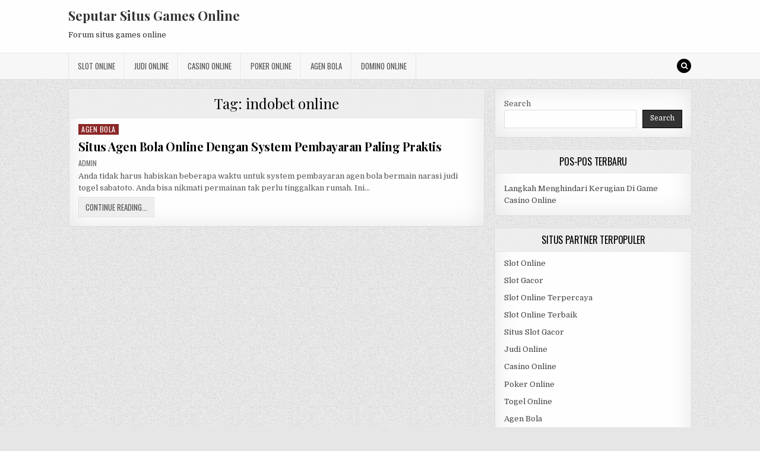

--- FILE ---
content_type: text/html; charset=UTF-8
request_url: https://bytewhalepremium.org/tag/indobet-online/
body_size: 9602
content:
<!DOCTYPE html>
<html lang="en-US">
<head>
<meta charset="UTF-8">
<meta name="viewport" content="width=device-width, initial-scale=1, maximum-scale=1">
<link rel="profile" href="https://gmpg.org/xfn/11">
<link rel="pingback" href="https://bytewhalepremium.org/xmlrpc.php">
<meta name='robots' content='index, follow, max-image-preview:large, max-snippet:-1, max-video-preview:-1' />
	<style>img:is([sizes="auto" i], [sizes^="auto," i]) { contain-intrinsic-size: 3000px 1500px }</style>
	
	<!-- This site is optimized with the Yoast SEO plugin v26.8 - https://yoast.com/product/yoast-seo-wordpress/ -->
	<title>indobet online Archives - Seputar Situs Games Online</title>
	<link rel="canonical" href="https://bytewhalepremium.org/tag/indobet-online/" />
	<meta property="og:locale" content="en_US" />
	<meta property="og:type" content="article" />
	<meta property="og:title" content="indobet online Archives - Seputar Situs Games Online" />
	<meta property="og:url" content="https://bytewhalepremium.org/tag/indobet-online/" />
	<meta property="og:site_name" content="Seputar Situs Games Online" />
	<meta name="twitter:card" content="summary_large_image" />
	<script type="application/ld+json" class="yoast-schema-graph">{"@context":"https://schema.org","@graph":[{"@type":"CollectionPage","@id":"https://bytewhalepremium.org/tag/indobet-online/","url":"https://bytewhalepremium.org/tag/indobet-online/","name":"indobet online Archives - Seputar Situs Games Online","isPartOf":{"@id":"https://bytewhalepremium.org/#website"},"breadcrumb":{"@id":"https://bytewhalepremium.org/tag/indobet-online/#breadcrumb"},"inLanguage":"en-US"},{"@type":"BreadcrumbList","@id":"https://bytewhalepremium.org/tag/indobet-online/#breadcrumb","itemListElement":[{"@type":"ListItem","position":1,"name":"Home","item":"https://bytewhalepremium.org/"},{"@type":"ListItem","position":2,"name":"indobet online"}]},{"@type":"WebSite","@id":"https://bytewhalepremium.org/#website","url":"https://bytewhalepremium.org/","name":"Seputar Situs Games Online","description":"Forum situs games online","potentialAction":[{"@type":"SearchAction","target":{"@type":"EntryPoint","urlTemplate":"https://bytewhalepremium.org/?s={search_term_string}"},"query-input":{"@type":"PropertyValueSpecification","valueRequired":true,"valueName":"search_term_string"}}],"inLanguage":"en-US"}]}</script>
	<!-- / Yoast SEO plugin. -->


<link rel='dns-prefetch' href='//fonts.googleapis.com' />
<link rel='dns-prefetch' href='//www.googletagmanager.com' />
<link rel="alternate" type="application/rss+xml" title="Seputar Situs Games Online &raquo; Feed" href="https://bytewhalepremium.org/feed/" />
<link rel="alternate" type="application/rss+xml" title="Seputar Situs Games Online &raquo; Comments Feed" href="https://bytewhalepremium.org/comments/feed/" />
<link rel="alternate" type="application/rss+xml" title="Seputar Situs Games Online &raquo; indobet online Tag Feed" href="https://bytewhalepremium.org/tag/indobet-online/feed/" />
<script type="text/javascript">
/* <![CDATA[ */
window._wpemojiSettings = {"baseUrl":"https:\/\/s.w.org\/images\/core\/emoji\/16.0.1\/72x72\/","ext":".png","svgUrl":"https:\/\/s.w.org\/images\/core\/emoji\/16.0.1\/svg\/","svgExt":".svg","source":{"concatemoji":"https:\/\/bytewhalepremium.org\/wp-includes\/js\/wp-emoji-release.min.js?ver=6.8.3"}};
/*! This file is auto-generated */
!function(s,n){var o,i,e;function c(e){try{var t={supportTests:e,timestamp:(new Date).valueOf()};sessionStorage.setItem(o,JSON.stringify(t))}catch(e){}}function p(e,t,n){e.clearRect(0,0,e.canvas.width,e.canvas.height),e.fillText(t,0,0);var t=new Uint32Array(e.getImageData(0,0,e.canvas.width,e.canvas.height).data),a=(e.clearRect(0,0,e.canvas.width,e.canvas.height),e.fillText(n,0,0),new Uint32Array(e.getImageData(0,0,e.canvas.width,e.canvas.height).data));return t.every(function(e,t){return e===a[t]})}function u(e,t){e.clearRect(0,0,e.canvas.width,e.canvas.height),e.fillText(t,0,0);for(var n=e.getImageData(16,16,1,1),a=0;a<n.data.length;a++)if(0!==n.data[a])return!1;return!0}function f(e,t,n,a){switch(t){case"flag":return n(e,"\ud83c\udff3\ufe0f\u200d\u26a7\ufe0f","\ud83c\udff3\ufe0f\u200b\u26a7\ufe0f")?!1:!n(e,"\ud83c\udde8\ud83c\uddf6","\ud83c\udde8\u200b\ud83c\uddf6")&&!n(e,"\ud83c\udff4\udb40\udc67\udb40\udc62\udb40\udc65\udb40\udc6e\udb40\udc67\udb40\udc7f","\ud83c\udff4\u200b\udb40\udc67\u200b\udb40\udc62\u200b\udb40\udc65\u200b\udb40\udc6e\u200b\udb40\udc67\u200b\udb40\udc7f");case"emoji":return!a(e,"\ud83e\udedf")}return!1}function g(e,t,n,a){var r="undefined"!=typeof WorkerGlobalScope&&self instanceof WorkerGlobalScope?new OffscreenCanvas(300,150):s.createElement("canvas"),o=r.getContext("2d",{willReadFrequently:!0}),i=(o.textBaseline="top",o.font="600 32px Arial",{});return e.forEach(function(e){i[e]=t(o,e,n,a)}),i}function t(e){var t=s.createElement("script");t.src=e,t.defer=!0,s.head.appendChild(t)}"undefined"!=typeof Promise&&(o="wpEmojiSettingsSupports",i=["flag","emoji"],n.supports={everything:!0,everythingExceptFlag:!0},e=new Promise(function(e){s.addEventListener("DOMContentLoaded",e,{once:!0})}),new Promise(function(t){var n=function(){try{var e=JSON.parse(sessionStorage.getItem(o));if("object"==typeof e&&"number"==typeof e.timestamp&&(new Date).valueOf()<e.timestamp+604800&&"object"==typeof e.supportTests)return e.supportTests}catch(e){}return null}();if(!n){if("undefined"!=typeof Worker&&"undefined"!=typeof OffscreenCanvas&&"undefined"!=typeof URL&&URL.createObjectURL&&"undefined"!=typeof Blob)try{var e="postMessage("+g.toString()+"("+[JSON.stringify(i),f.toString(),p.toString(),u.toString()].join(",")+"));",a=new Blob([e],{type:"text/javascript"}),r=new Worker(URL.createObjectURL(a),{name:"wpTestEmojiSupports"});return void(r.onmessage=function(e){c(n=e.data),r.terminate(),t(n)})}catch(e){}c(n=g(i,f,p,u))}t(n)}).then(function(e){for(var t in e)n.supports[t]=e[t],n.supports.everything=n.supports.everything&&n.supports[t],"flag"!==t&&(n.supports.everythingExceptFlag=n.supports.everythingExceptFlag&&n.supports[t]);n.supports.everythingExceptFlag=n.supports.everythingExceptFlag&&!n.supports.flag,n.DOMReady=!1,n.readyCallback=function(){n.DOMReady=!0}}).then(function(){return e}).then(function(){var e;n.supports.everything||(n.readyCallback(),(e=n.source||{}).concatemoji?t(e.concatemoji):e.wpemoji&&e.twemoji&&(t(e.twemoji),t(e.wpemoji)))}))}((window,document),window._wpemojiSettings);
/* ]]> */
</script>
<style id='wp-emoji-styles-inline-css' type='text/css'>

	img.wp-smiley, img.emoji {
		display: inline !important;
		border: none !important;
		box-shadow: none !important;
		height: 1em !important;
		width: 1em !important;
		margin: 0 0.07em !important;
		vertical-align: -0.1em !important;
		background: none !important;
		padding: 0 !important;
	}
</style>
<link rel='stylesheet' id='wp-block-library-css' href='https://bytewhalepremium.org/wp-includes/css/dist/block-library/style.min.css?ver=6.8.3' type='text/css' media='all' />
<style id='classic-theme-styles-inline-css' type='text/css'>
/*! This file is auto-generated */
.wp-block-button__link{color:#fff;background-color:#32373c;border-radius:9999px;box-shadow:none;text-decoration:none;padding:calc(.667em + 2px) calc(1.333em + 2px);font-size:1.125em}.wp-block-file__button{background:#32373c;color:#fff;text-decoration:none}
</style>
<style id='global-styles-inline-css' type='text/css'>
:root{--wp--preset--aspect-ratio--square: 1;--wp--preset--aspect-ratio--4-3: 4/3;--wp--preset--aspect-ratio--3-4: 3/4;--wp--preset--aspect-ratio--3-2: 3/2;--wp--preset--aspect-ratio--2-3: 2/3;--wp--preset--aspect-ratio--16-9: 16/9;--wp--preset--aspect-ratio--9-16: 9/16;--wp--preset--color--black: #000000;--wp--preset--color--cyan-bluish-gray: #abb8c3;--wp--preset--color--white: #ffffff;--wp--preset--color--pale-pink: #f78da7;--wp--preset--color--vivid-red: #cf2e2e;--wp--preset--color--luminous-vivid-orange: #ff6900;--wp--preset--color--luminous-vivid-amber: #fcb900;--wp--preset--color--light-green-cyan: #7bdcb5;--wp--preset--color--vivid-green-cyan: #00d084;--wp--preset--color--pale-cyan-blue: #8ed1fc;--wp--preset--color--vivid-cyan-blue: #0693e3;--wp--preset--color--vivid-purple: #9b51e0;--wp--preset--gradient--vivid-cyan-blue-to-vivid-purple: linear-gradient(135deg,rgba(6,147,227,1) 0%,rgb(155,81,224) 100%);--wp--preset--gradient--light-green-cyan-to-vivid-green-cyan: linear-gradient(135deg,rgb(122,220,180) 0%,rgb(0,208,130) 100%);--wp--preset--gradient--luminous-vivid-amber-to-luminous-vivid-orange: linear-gradient(135deg,rgba(252,185,0,1) 0%,rgba(255,105,0,1) 100%);--wp--preset--gradient--luminous-vivid-orange-to-vivid-red: linear-gradient(135deg,rgba(255,105,0,1) 0%,rgb(207,46,46) 100%);--wp--preset--gradient--very-light-gray-to-cyan-bluish-gray: linear-gradient(135deg,rgb(238,238,238) 0%,rgb(169,184,195) 100%);--wp--preset--gradient--cool-to-warm-spectrum: linear-gradient(135deg,rgb(74,234,220) 0%,rgb(151,120,209) 20%,rgb(207,42,186) 40%,rgb(238,44,130) 60%,rgb(251,105,98) 80%,rgb(254,248,76) 100%);--wp--preset--gradient--blush-light-purple: linear-gradient(135deg,rgb(255,206,236) 0%,rgb(152,150,240) 100%);--wp--preset--gradient--blush-bordeaux: linear-gradient(135deg,rgb(254,205,165) 0%,rgb(254,45,45) 50%,rgb(107,0,62) 100%);--wp--preset--gradient--luminous-dusk: linear-gradient(135deg,rgb(255,203,112) 0%,rgb(199,81,192) 50%,rgb(65,88,208) 100%);--wp--preset--gradient--pale-ocean: linear-gradient(135deg,rgb(255,245,203) 0%,rgb(182,227,212) 50%,rgb(51,167,181) 100%);--wp--preset--gradient--electric-grass: linear-gradient(135deg,rgb(202,248,128) 0%,rgb(113,206,126) 100%);--wp--preset--gradient--midnight: linear-gradient(135deg,rgb(2,3,129) 0%,rgb(40,116,252) 100%);--wp--preset--font-size--small: 13px;--wp--preset--font-size--medium: 20px;--wp--preset--font-size--large: 36px;--wp--preset--font-size--x-large: 42px;--wp--preset--spacing--20: 0.44rem;--wp--preset--spacing--30: 0.67rem;--wp--preset--spacing--40: 1rem;--wp--preset--spacing--50: 1.5rem;--wp--preset--spacing--60: 2.25rem;--wp--preset--spacing--70: 3.38rem;--wp--preset--spacing--80: 5.06rem;--wp--preset--shadow--natural: 6px 6px 9px rgba(0, 0, 0, 0.2);--wp--preset--shadow--deep: 12px 12px 50px rgba(0, 0, 0, 0.4);--wp--preset--shadow--sharp: 6px 6px 0px rgba(0, 0, 0, 0.2);--wp--preset--shadow--outlined: 6px 6px 0px -3px rgba(255, 255, 255, 1), 6px 6px rgba(0, 0, 0, 1);--wp--preset--shadow--crisp: 6px 6px 0px rgba(0, 0, 0, 1);}:where(.is-layout-flex){gap: 0.5em;}:where(.is-layout-grid){gap: 0.5em;}body .is-layout-flex{display: flex;}.is-layout-flex{flex-wrap: wrap;align-items: center;}.is-layout-flex > :is(*, div){margin: 0;}body .is-layout-grid{display: grid;}.is-layout-grid > :is(*, div){margin: 0;}:where(.wp-block-columns.is-layout-flex){gap: 2em;}:where(.wp-block-columns.is-layout-grid){gap: 2em;}:where(.wp-block-post-template.is-layout-flex){gap: 1.25em;}:where(.wp-block-post-template.is-layout-grid){gap: 1.25em;}.has-black-color{color: var(--wp--preset--color--black) !important;}.has-cyan-bluish-gray-color{color: var(--wp--preset--color--cyan-bluish-gray) !important;}.has-white-color{color: var(--wp--preset--color--white) !important;}.has-pale-pink-color{color: var(--wp--preset--color--pale-pink) !important;}.has-vivid-red-color{color: var(--wp--preset--color--vivid-red) !important;}.has-luminous-vivid-orange-color{color: var(--wp--preset--color--luminous-vivid-orange) !important;}.has-luminous-vivid-amber-color{color: var(--wp--preset--color--luminous-vivid-amber) !important;}.has-light-green-cyan-color{color: var(--wp--preset--color--light-green-cyan) !important;}.has-vivid-green-cyan-color{color: var(--wp--preset--color--vivid-green-cyan) !important;}.has-pale-cyan-blue-color{color: var(--wp--preset--color--pale-cyan-blue) !important;}.has-vivid-cyan-blue-color{color: var(--wp--preset--color--vivid-cyan-blue) !important;}.has-vivid-purple-color{color: var(--wp--preset--color--vivid-purple) !important;}.has-black-background-color{background-color: var(--wp--preset--color--black) !important;}.has-cyan-bluish-gray-background-color{background-color: var(--wp--preset--color--cyan-bluish-gray) !important;}.has-white-background-color{background-color: var(--wp--preset--color--white) !important;}.has-pale-pink-background-color{background-color: var(--wp--preset--color--pale-pink) !important;}.has-vivid-red-background-color{background-color: var(--wp--preset--color--vivid-red) !important;}.has-luminous-vivid-orange-background-color{background-color: var(--wp--preset--color--luminous-vivid-orange) !important;}.has-luminous-vivid-amber-background-color{background-color: var(--wp--preset--color--luminous-vivid-amber) !important;}.has-light-green-cyan-background-color{background-color: var(--wp--preset--color--light-green-cyan) !important;}.has-vivid-green-cyan-background-color{background-color: var(--wp--preset--color--vivid-green-cyan) !important;}.has-pale-cyan-blue-background-color{background-color: var(--wp--preset--color--pale-cyan-blue) !important;}.has-vivid-cyan-blue-background-color{background-color: var(--wp--preset--color--vivid-cyan-blue) !important;}.has-vivid-purple-background-color{background-color: var(--wp--preset--color--vivid-purple) !important;}.has-black-border-color{border-color: var(--wp--preset--color--black) !important;}.has-cyan-bluish-gray-border-color{border-color: var(--wp--preset--color--cyan-bluish-gray) !important;}.has-white-border-color{border-color: var(--wp--preset--color--white) !important;}.has-pale-pink-border-color{border-color: var(--wp--preset--color--pale-pink) !important;}.has-vivid-red-border-color{border-color: var(--wp--preset--color--vivid-red) !important;}.has-luminous-vivid-orange-border-color{border-color: var(--wp--preset--color--luminous-vivid-orange) !important;}.has-luminous-vivid-amber-border-color{border-color: var(--wp--preset--color--luminous-vivid-amber) !important;}.has-light-green-cyan-border-color{border-color: var(--wp--preset--color--light-green-cyan) !important;}.has-vivid-green-cyan-border-color{border-color: var(--wp--preset--color--vivid-green-cyan) !important;}.has-pale-cyan-blue-border-color{border-color: var(--wp--preset--color--pale-cyan-blue) !important;}.has-vivid-cyan-blue-border-color{border-color: var(--wp--preset--color--vivid-cyan-blue) !important;}.has-vivid-purple-border-color{border-color: var(--wp--preset--color--vivid-purple) !important;}.has-vivid-cyan-blue-to-vivid-purple-gradient-background{background: var(--wp--preset--gradient--vivid-cyan-blue-to-vivid-purple) !important;}.has-light-green-cyan-to-vivid-green-cyan-gradient-background{background: var(--wp--preset--gradient--light-green-cyan-to-vivid-green-cyan) !important;}.has-luminous-vivid-amber-to-luminous-vivid-orange-gradient-background{background: var(--wp--preset--gradient--luminous-vivid-amber-to-luminous-vivid-orange) !important;}.has-luminous-vivid-orange-to-vivid-red-gradient-background{background: var(--wp--preset--gradient--luminous-vivid-orange-to-vivid-red) !important;}.has-very-light-gray-to-cyan-bluish-gray-gradient-background{background: var(--wp--preset--gradient--very-light-gray-to-cyan-bluish-gray) !important;}.has-cool-to-warm-spectrum-gradient-background{background: var(--wp--preset--gradient--cool-to-warm-spectrum) !important;}.has-blush-light-purple-gradient-background{background: var(--wp--preset--gradient--blush-light-purple) !important;}.has-blush-bordeaux-gradient-background{background: var(--wp--preset--gradient--blush-bordeaux) !important;}.has-luminous-dusk-gradient-background{background: var(--wp--preset--gradient--luminous-dusk) !important;}.has-pale-ocean-gradient-background{background: var(--wp--preset--gradient--pale-ocean) !important;}.has-electric-grass-gradient-background{background: var(--wp--preset--gradient--electric-grass) !important;}.has-midnight-gradient-background{background: var(--wp--preset--gradient--midnight) !important;}.has-small-font-size{font-size: var(--wp--preset--font-size--small) !important;}.has-medium-font-size{font-size: var(--wp--preset--font-size--medium) !important;}.has-large-font-size{font-size: var(--wp--preset--font-size--large) !important;}.has-x-large-font-size{font-size: var(--wp--preset--font-size--x-large) !important;}
:where(.wp-block-post-template.is-layout-flex){gap: 1.25em;}:where(.wp-block-post-template.is-layout-grid){gap: 1.25em;}
:where(.wp-block-columns.is-layout-flex){gap: 2em;}:where(.wp-block-columns.is-layout-grid){gap: 2em;}
:root :where(.wp-block-pullquote){font-size: 1.5em;line-height: 1.6;}
</style>
<link rel='stylesheet' id='greatwp-maincss-css' href='https://bytewhalepremium.org/wp-content/themes/greatwp/style.css' type='text/css' media='all' />
<link rel='stylesheet' id='font-awesome-css' href='https://bytewhalepremium.org/wp-content/themes/greatwp/assets/css/font-awesome.min.css' type='text/css' media='all' />
<link rel='stylesheet' id='greatwp-webfont-css' href='//fonts.googleapis.com/css?family=Playfair+Display:400,400i,700,700i|Domine:400,700|Oswald:400,700&#038;display=swap' type='text/css' media='all' />
<script type="text/javascript" src="https://bytewhalepremium.org/wp-includes/js/jquery/jquery.min.js?ver=3.7.1" id="jquery-core-js"></script>
<script type="text/javascript" src="https://bytewhalepremium.org/wp-includes/js/jquery/jquery-migrate.min.js?ver=3.4.1" id="jquery-migrate-js"></script>
<link rel="https://api.w.org/" href="https://bytewhalepremium.org/wp-json/" /><link rel="alternate" title="JSON" type="application/json" href="https://bytewhalepremium.org/wp-json/wp/v2/tags/574" /><link rel="EditURI" type="application/rsd+xml" title="RSD" href="https://bytewhalepremium.org/xmlrpc.php?rsd" />
<meta name="generator" content="WordPress 6.8.3" />
<meta name="generator" content="Site Kit by Google 1.171.0" /><meta name="generator" content="Powered by WPBakery Page Builder - drag and drop page builder for WordPress."/>
<style type="text/css" id="custom-background-css">
body.custom-background { background-image: url("https://bytewhalepremium.org/wp-content/themes/greatwp/assets/images/background.png"); background-position: left top; background-size: auto; background-repeat: repeat; background-attachment: fixed; }
</style>
	<link rel="alternate" type="application/rss+xml" title="RSS" href="https://bytewhalepremium.org/rsslatest.xml" /><noscript><style> .wpb_animate_when_almost_visible { opacity: 1; }</style></noscript></head>

<body class="archive tag tag-indobet-online tag-574 custom-background wp-theme-greatwp greatwp-animated greatwp-fadein wpb-js-composer js-comp-ver-6.8.0 vc_responsive" id="greatwp-site-body" itemscope="itemscope" itemtype="http://schema.org/WebPage">
<a class="skip-link screen-reader-text" href="#greatwp-posts-wrapper">Skip to content</a>


<div class="greatwp-container" id="greatwp-header" itemscope="itemscope" itemtype="http://schema.org/WPHeader" role="banner">
<div class="greatwp-head-content clearfix" id="greatwp-head-content">

<div class="greatwp-outer-wrapper">


<div class="greatwp-header-inside clearfix">
<div id="greatwp-logo">
    <div class="site-branding">
      <h1 class="greatwp-site-title"><a href="https://bytewhalepremium.org/" rel="home">Seputar Situs Games Online</a></h1>
      <p class="greatwp-site-description">Forum situs games online</p>
    </div>
</div><!--/#greatwp-logo -->

<div id="greatwp-header-banner">
</div><!--/#greatwp-header-banner -->
</div>

</div>

</div><!--/#greatwp-head-content -->
</div><!--/#greatwp-header -->

<div class="greatwp-container greatwp-primary-menu-container clearfix">
<div class="greatwp-primary-menu-container-inside clearfix">
<nav class="greatwp-nav-primary" id="greatwp-primary-navigation" itemscope="itemscope" itemtype="http://schema.org/SiteNavigationElement" role="navigation" aria-label="Primary Menu">
<div class="greatwp-outer-wrapper">
<button class="greatwp-primary-responsive-menu-icon" aria-controls="greatwp-menu-primary-navigation" aria-expanded="false">Menu</button>
<ul id="greatwp-menu-primary-navigation" class="greatwp-primary-nav-menu greatwp-menu-primary"><li id="menu-item-832" class="menu-item menu-item-type-taxonomy menu-item-object-category menu-item-832"><a href="https://bytewhalepremium.org/category/slot-online/">Slot Online</a></li>
<li id="menu-item-833" class="menu-item menu-item-type-taxonomy menu-item-object-category menu-item-833"><a href="https://bytewhalepremium.org/category/judi-online/">Judi Online</a></li>
<li id="menu-item-834" class="menu-item menu-item-type-taxonomy menu-item-object-category menu-item-834"><a href="https://bytewhalepremium.org/category/casino-online/">Casino Online</a></li>
<li id="menu-item-835" class="menu-item menu-item-type-taxonomy menu-item-object-category menu-item-835"><a href="https://bytewhalepremium.org/category/poker-online/">Poker Online</a></li>
<li id="menu-item-836" class="menu-item menu-item-type-taxonomy menu-item-object-category menu-item-836"><a href="https://bytewhalepremium.org/category/agen-bola/">Agen Bola</a></li>
<li id="menu-item-837" class="menu-item menu-item-type-taxonomy menu-item-object-category menu-item-837"><a href="https://bytewhalepremium.org/category/domino-online/">Domino Online</a></li>
</ul>
<div class='greatwp-top-social-icons'>
                                                                                                                            <a href="#" title="Search" class="greatwp-social-icon-search"><i class="fa fa-search"></i></a>
</div>

</div>
</nav>
</div>
</div>

<div id="greatwp-search-overlay-wrap" class="greatwp-search-overlay">
  <button class="greatwp-search-closebtn" aria-label="Close Search" title="Close Search">&#xD7;</button>
  <div class="greatwp-search-overlay-content">
    
<form role="search" method="get" class="greatwp-search-form" action="https://bytewhalepremium.org/">
<label>
    <span class="screen-reader-text">Search for:</span>
    <input type="search" class="greatwp-search-field" placeholder="Search &hellip;" value="" name="s" />
</label>
<input type="submit" class="greatwp-search-submit" value="Search" />
</form>  </div>
</div>

<div class="greatwp-outer-wrapper">


</div>

<div class="greatwp-outer-wrapper">

<div class="greatwp-container clearfix" id="greatwp-wrapper">
<div class="greatwp-content-wrapper clearfix" id="greatwp-content-wrapper">
<div class="greatwp-main-wrapper clearfix" id="greatwp-main-wrapper" itemscope="itemscope" itemtype="http://schema.org/Blog" role="main">
<div class="theiaStickySidebar">
<div class="greatwp-main-wrapper-inside clearfix">




<div class="greatwp-posts-wrapper" id="greatwp-posts-wrapper">

<div class="greatwp-posts greatwp-box">

<header class="page-header">
<div class="page-header-inside">
<h1 class="page-title">Tag: <span>indobet online</span></h1></div>
</header>

<div class="greatwp-posts-content">


    <div class="greatwp-posts-container">
        
        
<div id="post-681" class="greatwp-fp04-post">

    
        <div class="greatwp-fp04-post-details-full">
    <div class="greatwp-fp04-post-categories"><span class="screen-reader-text">Posted in </span><a href="https://bytewhalepremium.org/category/agen-bola/" rel="category tag">Agen Bola</a></div>
    <h3 class="greatwp-fp04-post-title"><a href="https://bytewhalepremium.org/situs-agen-bola-online-dengan-system-pembayaran-paling-praktis/" rel="bookmark">Situs Agen Bola Online Dengan System Pembayaran Paling Praktis</a></h3>
            <div class="greatwp-fp04-post-footer">
    <span class="greatwp-fp04-post-author greatwp-fp04-post-meta"><a href="https://bytewhalepremium.org/author/admin/"><span class="screen-reader-text">Author: </span>admin</a></span>            </div>
    
    <div class="greatwp-fp04-post-snippet"><p>Anda tidak harus habiskan beberapa waktu untuk system pembayaran agen bola bermain narasi judi togel sabatoto. Anda bisa nikmati permainan tak perlu tinggalkan rumah. Ini&#8230;</p>
</div>
    <div class='greatwp-fp04-post-read-more'><a href="https://bytewhalepremium.org/situs-agen-bola-online-dengan-system-pembayaran-paling-praktis/"><span class="greatwp-read-more-text">Continue Reading...<span class="screen-reader-text"> Situs Agen Bola Online Dengan System Pembayaran Paling Praktis</span></span></a></div>
    </div>    
</div>
        </div>
    <div class="clear"></div>

    

</div>
</div>

</div><!--/#greatwp-posts-wrapper -->




</div>
</div>
</div><!-- /#greatwp-main-wrapper -->


<div class="greatwp-sidebar-one-wrapper greatwp-sidebar-widget-areas clearfix" id="greatwp-sidebar-one-wrapper" itemscope="itemscope" itemtype="http://schema.org/WPSideBar" role="complementary">
<div class="theiaStickySidebar">
<div class="greatwp-sidebar-one-wrapper-inside clearfix">

<div id="block-2" class="greatwp-side-widget widget greatwp-box widget_block widget_search"><form role="search" method="get" action="https://bytewhalepremium.org/" class="wp-block-search__button-outside wp-block-search__text-button wp-block-search"    ><label class="wp-block-search__label" for="wp-block-search__input-1" >Search</label><div class="wp-block-search__inside-wrapper " ><input class="wp-block-search__input" id="wp-block-search__input-1" placeholder="" value="" type="search" name="s" required /><button aria-label="Search" class="wp-block-search__button wp-element-button" type="submit" >Search</button></div></form></div>
		<div id="recent-posts-3" class="greatwp-side-widget widget greatwp-box widget_recent_entries">
		<h2 class="greatwp-widget-title"><span>Pos-Pos Terbaru</span></h2><nav aria-label="Pos-Pos Terbaru">
		<ul>
											<li>
					<a href="https://bytewhalepremium.org/langkah-menghindari-kerugian-di-game-casino-online/">Langkah Menghindari Kerugian Di Game Casino Online</a>
									</li>
					</ul>

		</nav></div><div id="custom_html-3" class="widget_text greatwp-side-widget widget greatwp-box widget_custom_html"><h2 class="greatwp-widget-title"><span>Situs Partner Terpopuler</span></h2><div class="textwidget custom-html-widget"><p><a href="https://bytewhalepremium.org/">Slot Online</a></p>
<p><a href="https://bytewhalepremium.org/">Slot Gacor</a></p>
<p><a href="https://bytewhalepremium.org/">Slot Online Terpercaya</a></p>
<p><a href="https://bytewhalepremium.org/">Slot Online Terbaik</a></p>
<p><a href="https://bytewhalepremium.org/">Situs Slot Gacor</a></p>
<p><a href="https://bytewhalepremium.org/">Judi Online</a></p>
<p><a href="https://bytewhalepremium.org/">Casino Online</a></p>
<p><a href="https://bytewhalepremium.org/">Poker Online</a></p>
<p><a href="https://bytewhalepremium.org/">Togel Online</a></p>
<p><a href="https://bytewhalepremium.org/">Agen Bola</a></p>
<p><a href="https://bytewhalepremium.org/">Agen Bola Terpercaya</a></p>
<p><a href="https://bytewhalepremium.org/">Agen Bola Resmi</a></p>
<p><a href="https://bytewhalepremium.org/">Situs Slot Online</a></p>
<p><a href="https://bytewhalepremium.org/">IDN Slot</a></p>
<p><a href="https://bytewhalepremium.org/">IDN Live</a></p>
<p><a href="https://bytewhalepremium.org/">IDN Poker</a></p>
<p><a href="https://bytewhalepremium.org/">Agen Slot Online</a></p>
<p><a href="https://bytewhalepremium.org/">Situs Slot Online</a></p>
<p><a href="https://kdslot.org" target="_blank">kdslot</a></p>
<p><a href="https://kaisar88.org" target="_blank">kaisar88</a></p>
<p><a href="https://68.183.238.49" target="_blank">Asiabet</a></p>
<p><a href="https://asiabet88.org" target="_blank">asiabet88</a></p>
<p><a href="http://206.189.83.86" target="_blank">asiaslot</a></p>
<p><a href="https://slotasiabet.id/" target="_blank">slotasiabet</a></p>
<p><a href="http://159.223.94.79" target="_blank">casino88</a></p>
<p><a href="http://134.209.99.23" target="_blank">asia88</a></p>
<p><a href="http://209.97.162.9" target="_blank">asiahoki</a></p></div></div><div id="block-13" class="greatwp-side-widget widget greatwp-box widget_block widget_tag_cloud"><p class="wp-block-tag-cloud"><a href="https://bytewhalepremium.org/tag/bandar-online-terpercaya/" class="tag-cloud-link tag-link-129 tag-link-position-1" style="font-size: 12.941176470588pt;" aria-label="bandar online terpercaya (5 items)">bandar online terpercaya</a>
<a href="https://bytewhalepremium.org/tag/cara-bermain-qiu-qiu-untuk-pemula/" class="tag-cloud-link tag-link-108 tag-link-position-2" style="font-size: 12.941176470588pt;" aria-label="cara bermain qiu qiu untuk pemula (5 items)">cara bermain qiu qiu untuk pemula</a>
<a href="https://bytewhalepremium.org/tag/cara-bermain-slot/" class="tag-cloud-link tag-link-109 tag-link-position-3" style="font-size: 12.941176470588pt;" aria-label="cara bermain slot (5 items)">cara bermain slot</a>
<a href="https://bytewhalepremium.org/tag/cara-menang-main-slot/" class="tag-cloud-link tag-link-102 tag-link-position-4" style="font-size: 12.941176470588pt;" aria-label="cara menang main slot (5 items)">cara menang main slot</a>
<a href="https://bytewhalepremium.org/tag/cara-menang-main-slot-online-di-hp/" class="tag-cloud-link tag-link-111 tag-link-position-5" style="font-size: 12.941176470588pt;" aria-label="cara menang main slot online di hp (5 items)">cara menang main slot online di hp</a>
<a href="https://bytewhalepremium.org/tag/casino/" class="tag-cloud-link tag-link-88 tag-link-position-6" style="font-size: 10.745098039216pt;" aria-label="Casino (4 items)">Casino</a>
<a href="https://bytewhalepremium.org/tag/casino-online/" class="tag-cloud-link tag-link-61 tag-link-position-7" style="font-size: 10.745098039216pt;" aria-label="casino online (4 items)">casino online</a>
<a href="https://bytewhalepremium.org/tag/casino-online-terpercaya/" class="tag-cloud-link tag-link-110 tag-link-position-8" style="font-size: 12.941176470588pt;" aria-label="casino online terpercaya (5 items)">casino online terpercaya</a>
<a href="https://bytewhalepremium.org/tag/daftar-judi-qq-2022/" class="tag-cloud-link tag-link-147 tag-link-position-9" style="font-size: 8pt;" aria-label="daftar judi qq 2022 (3 items)">daftar judi qq 2022</a>
<a href="https://bytewhalepremium.org/tag/daftar-judi-slot/" class="tag-cloud-link tag-link-104 tag-link-position-10" style="font-size: 12.941176470588pt;" aria-label="daftar judi slot (5 items)">daftar judi slot</a>
<a href="https://bytewhalepremium.org/tag/daftar-situs-judi-slot-online-terpercaya/" class="tag-cloud-link tag-link-100 tag-link-position-11" style="font-size: 12.941176470588pt;" aria-label="daftar situs judi slot online terpercaya (5 items)">daftar situs judi slot online terpercaya</a>
<a href="https://bytewhalepremium.org/tag/daftar-slot-gacor/" class="tag-cloud-link tag-link-425 tag-link-position-12" style="font-size: 8pt;" aria-label="daftar slot gacor (3 items)">daftar slot gacor</a>
<a href="https://bytewhalepremium.org/tag/daftar-slot-online-terpercaya/" class="tag-cloud-link tag-link-125 tag-link-position-13" style="font-size: 12.941176470588pt;" aria-label="daftar slot online terpercaya (5 items)">daftar slot online terpercaya</a>
<a href="https://bytewhalepremium.org/tag/daftar-slot-terpercaya/" class="tag-cloud-link tag-link-105 tag-link-position-14" style="font-size: 12.941176470588pt;" aria-label="daftar slot terpercaya (5 items)">daftar slot terpercaya</a>
<a href="https://bytewhalepremium.org/tag/dewa-slot-jackpot/" class="tag-cloud-link tag-link-120 tag-link-position-15" style="font-size: 12.941176470588pt;" aria-label="dewa slot jackpot (5 items)">dewa slot jackpot</a>
<a href="https://bytewhalepremium.org/tag/game-judi-online/" class="tag-cloud-link tag-link-101 tag-link-position-16" style="font-size: 12.941176470588pt;" aria-label="game judi online (5 items)">game judi online</a>
<a href="https://bytewhalepremium.org/tag/game-slot-terpercaya/" class="tag-cloud-link tag-link-117 tag-link-position-17" style="font-size: 12.941176470588pt;" aria-label="game slot terpercaya (5 items)">game slot terpercaya</a>
<a href="https://bytewhalepremium.org/tag/judi/" class="tag-cloud-link tag-link-89 tag-link-position-18" style="font-size: 10.745098039216pt;" aria-label="Judi (4 items)">Judi</a>
<a href="https://bytewhalepremium.org/tag/judi-online/" class="tag-cloud-link tag-link-28 tag-link-position-19" style="font-size: 21.176470588235pt;" aria-label="judi online (11 items)">judi online</a>
<a href="https://bytewhalepremium.org/tag/judi-online-terpercaya/" class="tag-cloud-link tag-link-84 tag-link-position-20" style="font-size: 12.941176470588pt;" aria-label="judi online terpercaya (5 items)">judi online terpercaya</a>
<a href="https://bytewhalepremium.org/tag/judi-pulsa-online/" class="tag-cloud-link tag-link-107 tag-link-position-21" style="font-size: 12.941176470588pt;" aria-label="judi pulsa online (5 items)">judi pulsa online</a>
<a href="https://bytewhalepremium.org/tag/judi-slot-jackpot-terbesar/" class="tag-cloud-link tag-link-112 tag-link-position-22" style="font-size: 12.941176470588pt;" aria-label="judi slot jackpot terbesar (5 items)">judi slot jackpot terbesar</a>
<a href="https://bytewhalepremium.org/tag/judi-slot-terbaik/" class="tag-cloud-link tag-link-118 tag-link-position-23" style="font-size: 12.941176470588pt;" aria-label="judi slot terbaik (5 items)">judi slot terbaik</a>
<a href="https://bytewhalepremium.org/tag/link-mpo-slot-terbaru/" class="tag-cloud-link tag-link-124 tag-link-position-24" style="font-size: 12.941176470588pt;" aria-label="link mpo slot terbaru (5 items)">link mpo slot terbaru</a>
<a href="https://bytewhalepremium.org/tag/menang-judi-slot-online/" class="tag-cloud-link tag-link-127 tag-link-position-25" style="font-size: 10.745098039216pt;" aria-label="menang judi slot online (4 items)">menang judi slot online</a>
<a href="https://bytewhalepremium.org/tag/pecinta-slot/" class="tag-cloud-link tag-link-113 tag-link-position-26" style="font-size: 10.745098039216pt;" aria-label="pecinta slot (4 items)">pecinta slot</a>
<a href="https://bytewhalepremium.org/tag/situs-deposit-pulsa-terpercaya/" class="tag-cloud-link tag-link-149 tag-link-position-27" style="font-size: 8pt;" aria-label="situs deposit pulsa terpercaya (3 items)">situs deposit pulsa terpercaya</a>
<a href="https://bytewhalepremium.org/tag/situs-judi-online/" class="tag-cloud-link tag-link-98 tag-link-position-28" style="font-size: 10.745098039216pt;" aria-label="situs judi online (4 items)">situs judi online</a>
<a href="https://bytewhalepremium.org/tag/situs-judi-pkv-terbaik/" class="tag-cloud-link tag-link-121 tag-link-position-29" style="font-size: 10.745098039216pt;" aria-label="situs judi pkv terbaik (4 items)">situs judi pkv terbaik</a>
<a href="https://bytewhalepremium.org/tag/situs-judi-pulsa/" class="tag-cloud-link tag-link-115 tag-link-position-30" style="font-size: 10.745098039216pt;" aria-label="situs judi pulsa (4 items)">situs judi pulsa</a>
<a href="https://bytewhalepremium.org/tag/situs-judi-slot-online-deposit-via-pulsa-10-ribu/" class="tag-cloud-link tag-link-116 tag-link-position-31" style="font-size: 10.745098039216pt;" aria-label="situs judi slot online deposit via pulsa 10 ribu (4 items)">situs judi slot online deposit via pulsa 10 ribu</a>
<a href="https://bytewhalepremium.org/tag/situs-judi-slot-online-resmi/" class="tag-cloud-link tag-link-99 tag-link-position-32" style="font-size: 10.745098039216pt;" aria-label="situs judi slot online resmi (4 items)">situs judi slot online resmi</a>
<a href="https://bytewhalepremium.org/tag/situs-judi-slot-paling-gampang-menang/" class="tag-cloud-link tag-link-128 tag-link-position-33" style="font-size: 10.745098039216pt;" aria-label="situs judi slot paling gampang menang (4 items)">situs judi slot paling gampang menang</a>
<a href="https://bytewhalepremium.org/tag/situs-judi-slot-terbaru/" class="tag-cloud-link tag-link-106 tag-link-position-34" style="font-size: 10.745098039216pt;" aria-label="situs judi slot terbaru (4 items)">situs judi slot terbaru</a>
<a href="https://bytewhalepremium.org/tag/situs-online-judi-terbaik/" class="tag-cloud-link tag-link-126 tag-link-position-35" style="font-size: 10.745098039216pt;" aria-label="situs online judi terbaik (4 items)">situs online judi terbaik</a>
<a href="https://bytewhalepremium.org/tag/situs-slot-4d/" class="tag-cloud-link tag-link-114 tag-link-position-36" style="font-size: 10.745098039216pt;" aria-label="situs slot 4d (4 items)">situs slot 4d</a>
<a href="https://bytewhalepremium.org/tag/situs-slot-online/" class="tag-cloud-link tag-link-97 tag-link-position-37" style="font-size: 10.745098039216pt;" aria-label="situs slot online (4 items)">situs slot online</a>
<a href="https://bytewhalepremium.org/tag/situs-taruhan-online-paling-gacor/" class="tag-cloud-link tag-link-158 tag-link-position-38" style="font-size: 8pt;" aria-label="situs taruhan online paling gacor (3 items)">situs taruhan online paling gacor</a>
<a href="https://bytewhalepremium.org/tag/slot88-online/" class="tag-cloud-link tag-link-119 tag-link-position-39" style="font-size: 10.745098039216pt;" aria-label="slot88 online (4 items)">slot88 online</a>
<a href="https://bytewhalepremium.org/tag/slot-deposit-5000/" class="tag-cloud-link tag-link-123 tag-link-position-40" style="font-size: 12.941176470588pt;" aria-label="slot deposit 5000 (5 items)">slot deposit 5000</a>
<a href="https://bytewhalepremium.org/tag/slot-judi-terpercaya/" class="tag-cloud-link tag-link-103 tag-link-position-41" style="font-size: 10.745098039216pt;" aria-label="slot judi terpercaya (4 items)">slot judi terpercaya</a>
<a href="https://bytewhalepremium.org/tag/slot-online/" class="tag-cloud-link tag-link-47 tag-link-position-42" style="font-size: 22pt;" aria-label="slot online (12 items)">slot online</a>
<a href="https://bytewhalepremium.org/tag/slot-online-terbaik/" class="tag-cloud-link tag-link-139 tag-link-position-43" style="font-size: 10.745098039216pt;" aria-label="slot online terbaik (4 items)">slot online terbaik</a>
<a href="https://bytewhalepremium.org/tag/slot-online-terbaik-2022/" class="tag-cloud-link tag-link-148 tag-link-position-44" style="font-size: 8pt;" aria-label="slot online terbaik 2022 (3 items)">slot online terbaik 2022</a>
<a href="https://bytewhalepremium.org/tag/tokyo-slot88/" class="tag-cloud-link tag-link-122 tag-link-position-45" style="font-size: 10.745098039216pt;" aria-label="tokyo slot88 (4 items)">tokyo slot88</a></p></div><div id="custom_html-4" class="widget_text greatwp-side-widget widget greatwp-box widget_custom_html"><div class="textwidget custom-html-widget"><div style="display: none;">
<p><a href="http://188.166.238.12" target="_blank">ggslot</a></p>
<p><a href="https://154.26.133.205" target="_blank">areaslot</a></p>
<p><a href="http://139.59.244.3" target="_blank">betslot88</a></p>
<p><a href="http://178.128.88.84/" target="_blank">garudagame</a></p>
<p><a href="http://159.65.134.188" target="_blank">mediaslot</a></p>
<p><a href="http://178.128.63.217" target="_blank">slotbet88</a></p>
<p><a href="http://139.59.96.169" target="_blank">nagahoki</a></p>
<p><a href="http://159.223.56.131" target="_blank">megawin</a></p>
<p><a href="http://68.183.233.231" target="_blank">megaslot</a></p>
<p><a href="http://165.22.109.2" target="_blank">alibabaslot</a></p>
<p><a href="http://167.71.220.95" target="_blank">rajapoker</a></p>
<p><a href="http://128.199.65.143/" target="_blank">gg88</a></p>
<p><a href="http://46.101.208.185" target="_blank">psgslot</a></p>
</div></div></div><div id="custom_html-5" class="widget_text greatwp-side-widget widget greatwp-box widget_custom_html"><div class="textwidget custom-html-widget"><div style="display: none;">
HT <br>
<p><a href="http://191.101.3.29/" target="_blank">http://191.101.3.29</a></p>
<p><a href="http://191.101.3.144/" target="_blank">http://191.101.3.144</a></p>
<p><a href="http://179.61.188.5/" target="_blank">http://179.61.188.5</a></p>
<p><a href="http://179.61.188.147/" target="_blank">http://179.61.188.147</a></p>
<p><a href="http://191.101.229.69/" target="_blank">http://191.101.229.69</a></p>
DO team56<br>
<p><a href="http://178.128.51.122/" target="_blank">http://178.128.51.122</a></p>
<p><a href="http://139.59.235.166/" target="_blank">http://139.59.235.166</a></p>
<p><a href="http://143.198.89.198/" target="_blank">http://143.198.89.198</a></p>
<p><a href="http://68.183.188.227/" target="_blank">http://68.183.188.227</a></p>
<p><a href="http://128.199.73.232/" target="_blank">http://128.199.73.232</a></p>
<p><a href="http://68.183.224.59/" target="_blank">http://68.183.224.59</a></p>
<p><a href="http://157.245.145.11/" target="_blank">http://157.245.145.11</a></p>
<p><a href="http://157.245.205.87/" target="_blank">http://157.245.205.87</a></p>
<p><a href="http://174.138.27.101/" target="_blank">http://174.138.27.101</a></p>
<p><a href="http://188.166.227.21/" target="_blank">http://188.166.227.21</a></p>
DS <br>
<p><a href="http://103.161.185.89/" target="_blank">http://103.161.185.89</a></p>
<p><a href="http://103.161.185.129/" target="_blank">http://103.161.185.129</a></p>
<p><a href="http://103.181.183.172/" target="_blank">http://103.181.183.172</a></p>
<p><a href="http://103.181.183.17/" target="_blank">http://103.181.183.17</a></p>
<p><a href="http://103.181.183.185/" target="_blank">http://103.181.183.185</a></p>
<p><a href="http://103.161.185.74/" target="_blank">http://103.161.185.74</a></p>
<p><a href="http://103.181.183.189/" target="_blank">http://103.181.183.189</a></p>
<p><a href="http://103.161.185.164/" target="_blank">http://103.161.185.164</a></p>
</div></div></div>
</div>
</div>
</div><!-- /#greatwp-sidebar-one-wrapper-->

</div>

</div><!--/#greatwp-content-wrapper -->
</div><!--/#greatwp-wrapper -->




<div class='clearfix' id='greatwp-footer'>
<div class='greatwp-foot-wrap greatwp-container'>
<div class="greatwp-outer-wrapper">

  <p class='greatwp-copyright'>Copyright &copy; 2026 Seputar Situs Games Online</p>
<p class='greatwp-credit'><a href="https://themesdna.com/">Design by ThemesDNA.com</a></p>

</div>
</div>
</div><!--/#greatwp-footer -->

<button class="greatwp-scroll-top" title="Scroll to Top"><span class="fa fa-arrow-up" aria-hidden="true"></span><span class="screen-reader-text">Scroll to Top</span></button>

<script type="speculationrules">
{"prefetch":[{"source":"document","where":{"and":[{"href_matches":"\/*"},{"not":{"href_matches":["\/wp-*.php","\/wp-admin\/*","\/wp-content\/uploads\/*","\/wp-content\/*","\/wp-content\/plugins\/*","\/wp-content\/themes\/greatwp\/*","\/*\\?(.+)"]}},{"not":{"selector_matches":"a[rel~=\"nofollow\"]"}},{"not":{"selector_matches":".no-prefetch, .no-prefetch a"}}]},"eagerness":"conservative"}]}
</script>
<script type="text/javascript" src="https://bytewhalepremium.org/wp-content/themes/greatwp/assets/js/jquery.fitvids.min.js" id="fitvids-js"></script>
<script type="text/javascript" src="https://bytewhalepremium.org/wp-content/themes/greatwp/assets/js/ResizeSensor.min.js" id="ResizeSensor-js"></script>
<script type="text/javascript" src="https://bytewhalepremium.org/wp-content/themes/greatwp/assets/js/theia-sticky-sidebar.min.js" id="theia-sticky-sidebar-js"></script>
<script type="text/javascript" src="https://bytewhalepremium.org/wp-content/themes/greatwp/assets/js/navigation.js" id="greatwp-navigation-js"></script>
<script type="text/javascript" src="https://bytewhalepremium.org/wp-content/themes/greatwp/assets/js/skip-link-focus-fix.js" id="greatwp-skip-link-focus-fix-js"></script>
<script type="text/javascript" id="greatwp-customjs-js-extra">
/* <![CDATA[ */
var greatwp_ajax_object = {"ajaxurl":"https:\/\/bytewhalepremium.org\/wp-admin\/admin-ajax.php","primary_menu_active":"1","secondary_menu_active":"","sticky_menu":"1","sticky_menu_mobile":"","sticky_sidebar":"1"};
/* ]]> */
</script>
<script type="text/javascript" src="https://bytewhalepremium.org/wp-content/themes/greatwp/assets/js/custom.js" id="greatwp-customjs-js"></script>
<script defer src="https://static.cloudflareinsights.com/beacon.min.js/vcd15cbe7772f49c399c6a5babf22c1241717689176015" integrity="sha512-ZpsOmlRQV6y907TI0dKBHq9Md29nnaEIPlkf84rnaERnq6zvWvPUqr2ft8M1aS28oN72PdrCzSjY4U6VaAw1EQ==" data-cf-beacon='{"version":"2024.11.0","token":"73e8974ccea549d1910fbbc48c3c6ffe","r":1,"server_timing":{"name":{"cfCacheStatus":true,"cfEdge":true,"cfExtPri":true,"cfL4":true,"cfOrigin":true,"cfSpeedBrain":true},"location_startswith":null}}' crossorigin="anonymous"></script>
</body>
</html>
<!--
Performance optimized by W3 Total Cache. Learn more: https://www.boldgrid.com/w3-total-cache/?utm_source=w3tc&utm_medium=footer_comment&utm_campaign=free_plugin


Served from: bytewhalepremium.org @ 2026-01-29 02:37:13 by W3 Total Cache
-->